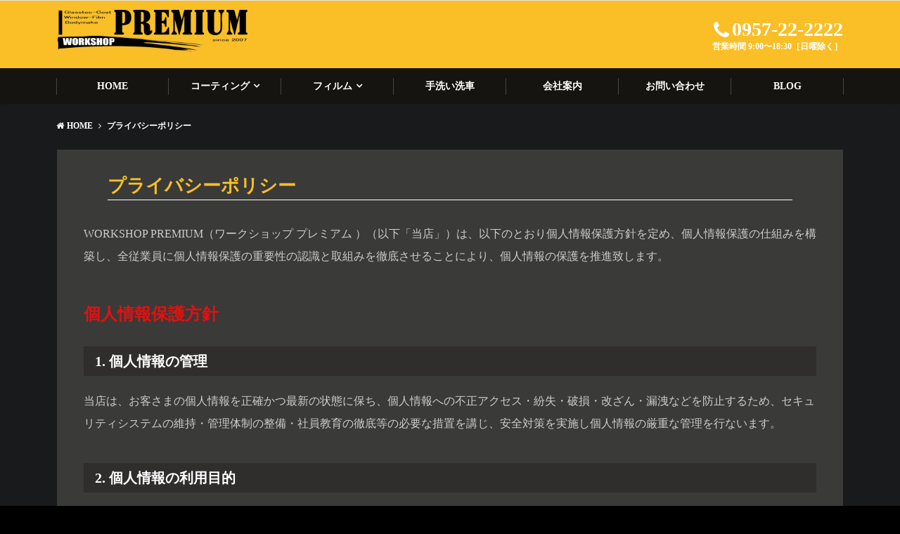

--- FILE ---
content_type: text/html; charset=UTF-8
request_url: https://workshop-premium.com/privacypolicy
body_size: 15052
content:
<!DOCTYPE html>
<html dir="ltr" lang="ja" prefix="og: https://ogp.me/ns#" dir="ltr">
<head prefix="og: http://ogp.me/ns# fb: http://ogp.me/ns/fb# article: http://ogp.me/ns/article#">
<meta charset="UTF-8">
<meta name="viewport" content="width=device-width,initial-scale=1.0">
<meta name="keywords" content="コーティング,カーコーティング,カーフィルム,フィルム,磨き,洗車,長崎,諫早,大村,島原" >
<meta name="description" content="WORKSHOP PREMIUM（ワークショップ プレミアム ）（以下「当店」）は、以下のとおり個人情報保護方針を定め、個人情報保護の仕組みを構築し、全従業員に個人情報保護の重要性の認識と取組みを徹底させることにより、個人情報の保護を推進">
<title>プライバシーポリシー | WORKSHOP PREMIUM ワークショッププレミアム</title>

		<!-- All in One SEO 4.6.0 - aioseo.com -->
		<meta name="description" content="WORKSHOP PREMIUM（ワークショップ プレミアム ）（以下「当店」）は、以下のとおり個人情報保護方" />
		<meta name="robots" content="max-image-preview:large" />
		<link rel="canonical" href="https://workshop-premium.com/privacypolicy" />
		<meta name="generator" content="All in One SEO (AIOSEO) 4.6.0" />
		<meta property="og:locale" content="ja_JP" />
		<meta property="og:site_name" content="WORKSHOP PREMIUM ワークショッププレミアム |" />
		<meta property="og:type" content="article" />
		<meta property="og:title" content="プライバシーポリシー | WORKSHOP PREMIUM ワークショッププレミアム" />
		<meta property="og:description" content="WORKSHOP PREMIUM（ワークショップ プレミアム ）（以下「当店」）は、以下のとおり個人情報保護方" />
		<meta property="og:url" content="https://workshop-premium.com/privacypolicy" />
		<meta property="article:published_time" content="2019-12-16T09:04:57+00:00" />
		<meta property="article:modified_time" content="2019-12-16T09:20:49+00:00" />
		<meta name="twitter:card" content="summary_large_image" />
		<meta name="twitter:title" content="プライバシーポリシー | WORKSHOP PREMIUM ワークショッププレミアム" />
		<meta name="twitter:description" content="WORKSHOP PREMIUM（ワークショップ プレミアム ）（以下「当店」）は、以下のとおり個人情報保護方" />
		<script type="application/ld+json" class="aioseo-schema">
			{"@context":"https:\/\/schema.org","@graph":[{"@type":"BreadcrumbList","@id":"https:\/\/workshop-premium.com\/privacypolicy#breadcrumblist","itemListElement":[{"@type":"ListItem","@id":"https:\/\/workshop-premium.com\/#listItem","position":1,"name":"\u5bb6","item":"https:\/\/workshop-premium.com\/","nextItem":"https:\/\/workshop-premium.com\/privacypolicy#listItem"},{"@type":"ListItem","@id":"https:\/\/workshop-premium.com\/privacypolicy#listItem","position":2,"name":"\u30d7\u30e9\u30a4\u30d0\u30b7\u30fc\u30dd\u30ea\u30b7\u30fc","previousItem":"https:\/\/workshop-premium.com\/#listItem"}]},{"@type":"Organization","@id":"https:\/\/workshop-premium.com\/#organization","name":"WORKSHOP PREMIUM \u30ef\u30fc\u30af\u30b7\u30e7\u30c3\u30d7\u30d7\u30ec\u30df\u30a2\u30e0","url":"https:\/\/workshop-premium.com\/"},{"@type":"WebPage","@id":"https:\/\/workshop-premium.com\/privacypolicy#webpage","url":"https:\/\/workshop-premium.com\/privacypolicy","name":"\u30d7\u30e9\u30a4\u30d0\u30b7\u30fc\u30dd\u30ea\u30b7\u30fc | WORKSHOP PREMIUM \u30ef\u30fc\u30af\u30b7\u30e7\u30c3\u30d7\u30d7\u30ec\u30df\u30a2\u30e0","description":"WORKSHOP PREMIUM\uff08\u30ef\u30fc\u30af\u30b7\u30e7\u30c3\u30d7 \u30d7\u30ec\u30df\u30a2\u30e0 \uff09\uff08\u4ee5\u4e0b\u300c\u5f53\u5e97\u300d\uff09\u306f\u3001\u4ee5\u4e0b\u306e\u3068\u304a\u308a\u500b\u4eba\u60c5\u5831\u4fdd\u8b77\u65b9","inLanguage":"ja","isPartOf":{"@id":"https:\/\/workshop-premium.com\/#website"},"breadcrumb":{"@id":"https:\/\/workshop-premium.com\/privacypolicy#breadcrumblist"},"datePublished":"2019-12-16T18:04:57+09:00","dateModified":"2019-12-16T18:20:49+09:00"},{"@type":"WebSite","@id":"https:\/\/workshop-premium.com\/#website","url":"https:\/\/workshop-premium.com\/","name":"WORKSHOP PREMIUM \u30ef\u30fc\u30af\u30b7\u30e7\u30c3\u30d7\u30d7\u30ec\u30df\u30a2\u30e0","inLanguage":"ja","publisher":{"@id":"https:\/\/workshop-premium.com\/#organization"}}]}
		</script>
		<!-- All in One SEO -->

<link rel='dns-prefetch' href='//webfonts.xserver.jp' />
<link rel='dns-prefetch' href='//www.google.com' />
<link rel='dns-prefetch' href='//ajax.googleapis.com' />
<link rel='dns-prefetch' href='//stats.wp.com' />
<link rel='dns-prefetch' href='//maxcdn.bootstrapcdn.com' />
<link rel='dns-prefetch' href='//c0.wp.com' />
<link rel='dns-prefetch' href='//i0.wp.com' />
<link rel="alternate" type="application/rss+xml" title="WORKSHOP PREMIUM ワークショッププレミアム &raquo; フィード" href="https://workshop-premium.com/feed" />
<link rel="alternate" type="application/rss+xml" title="WORKSHOP PREMIUM ワークショッププレミアム &raquo; コメントフィード" href="https://workshop-premium.com/comments/feed" />
<link rel='stylesheet' id='wp-block-library-css' href='https://c0.wp.com/c/6.5.7/wp-includes/css/dist/block-library/style.min.css' type='text/css' media='all' />
<style id='wp-block-library-inline-css' type='text/css'>
.has-text-align-justify{text-align:justify;}
</style>
<link rel='stylesheet' id='mediaelement-css' href='https://c0.wp.com/c/6.5.7/wp-includes/js/mediaelement/mediaelementplayer-legacy.min.css' type='text/css' media='all' />
<link rel='stylesheet' id='wp-mediaelement-css' href='https://c0.wp.com/c/6.5.7/wp-includes/js/mediaelement/wp-mediaelement.min.css' type='text/css' media='all' />
<style id='jetpack-sharing-buttons-style-inline-css' type='text/css'>
.jetpack-sharing-buttons__services-list{display:flex;flex-direction:row;flex-wrap:wrap;gap:0;list-style-type:none;margin:5px;padding:0}.jetpack-sharing-buttons__services-list.has-small-icon-size{font-size:12px}.jetpack-sharing-buttons__services-list.has-normal-icon-size{font-size:16px}.jetpack-sharing-buttons__services-list.has-large-icon-size{font-size:24px}.jetpack-sharing-buttons__services-list.has-huge-icon-size{font-size:36px}@media print{.jetpack-sharing-buttons__services-list{display:none!important}}.editor-styles-wrapper .wp-block-jetpack-sharing-buttons{gap:0;padding-inline-start:0}ul.jetpack-sharing-buttons__services-list.has-background{padding:1.25em 2.375em}
</style>
<style id='classic-theme-styles-inline-css' type='text/css'>
/*! This file is auto-generated */
.wp-block-button__link{color:#fff;background-color:#32373c;border-radius:9999px;box-shadow:none;text-decoration:none;padding:calc(.667em + 2px) calc(1.333em + 2px);font-size:1.125em}.wp-block-file__button{background:#32373c;color:#fff;text-decoration:none}
</style>
<style id='global-styles-inline-css' type='text/css'>
body{--wp--preset--color--black: #000000;--wp--preset--color--cyan-bluish-gray: #abb8c3;--wp--preset--color--white: #ffffff;--wp--preset--color--pale-pink: #f78da7;--wp--preset--color--vivid-red: #cf2e2e;--wp--preset--color--luminous-vivid-orange: #ff6900;--wp--preset--color--luminous-vivid-amber: #fcb900;--wp--preset--color--light-green-cyan: #7bdcb5;--wp--preset--color--vivid-green-cyan: #00d084;--wp--preset--color--pale-cyan-blue: #8ed1fc;--wp--preset--color--vivid-cyan-blue: #0693e3;--wp--preset--color--vivid-purple: #9b51e0;--wp--preset--gradient--vivid-cyan-blue-to-vivid-purple: linear-gradient(135deg,rgba(6,147,227,1) 0%,rgb(155,81,224) 100%);--wp--preset--gradient--light-green-cyan-to-vivid-green-cyan: linear-gradient(135deg,rgb(122,220,180) 0%,rgb(0,208,130) 100%);--wp--preset--gradient--luminous-vivid-amber-to-luminous-vivid-orange: linear-gradient(135deg,rgba(252,185,0,1) 0%,rgba(255,105,0,1) 100%);--wp--preset--gradient--luminous-vivid-orange-to-vivid-red: linear-gradient(135deg,rgba(255,105,0,1) 0%,rgb(207,46,46) 100%);--wp--preset--gradient--very-light-gray-to-cyan-bluish-gray: linear-gradient(135deg,rgb(238,238,238) 0%,rgb(169,184,195) 100%);--wp--preset--gradient--cool-to-warm-spectrum: linear-gradient(135deg,rgb(74,234,220) 0%,rgb(151,120,209) 20%,rgb(207,42,186) 40%,rgb(238,44,130) 60%,rgb(251,105,98) 80%,rgb(254,248,76) 100%);--wp--preset--gradient--blush-light-purple: linear-gradient(135deg,rgb(255,206,236) 0%,rgb(152,150,240) 100%);--wp--preset--gradient--blush-bordeaux: linear-gradient(135deg,rgb(254,205,165) 0%,rgb(254,45,45) 50%,rgb(107,0,62) 100%);--wp--preset--gradient--luminous-dusk: linear-gradient(135deg,rgb(255,203,112) 0%,rgb(199,81,192) 50%,rgb(65,88,208) 100%);--wp--preset--gradient--pale-ocean: linear-gradient(135deg,rgb(255,245,203) 0%,rgb(182,227,212) 50%,rgb(51,167,181) 100%);--wp--preset--gradient--electric-grass: linear-gradient(135deg,rgb(202,248,128) 0%,rgb(113,206,126) 100%);--wp--preset--gradient--midnight: linear-gradient(135deg,rgb(2,3,129) 0%,rgb(40,116,252) 100%);--wp--preset--font-size--small: 13px;--wp--preset--font-size--medium: 20px;--wp--preset--font-size--large: 36px;--wp--preset--font-size--x-large: 42px;--wp--preset--spacing--20: 0.44rem;--wp--preset--spacing--30: 0.67rem;--wp--preset--spacing--40: 1rem;--wp--preset--spacing--50: 1.5rem;--wp--preset--spacing--60: 2.25rem;--wp--preset--spacing--70: 3.38rem;--wp--preset--spacing--80: 5.06rem;--wp--preset--shadow--natural: 6px 6px 9px rgba(0, 0, 0, 0.2);--wp--preset--shadow--deep: 12px 12px 50px rgba(0, 0, 0, 0.4);--wp--preset--shadow--sharp: 6px 6px 0px rgba(0, 0, 0, 0.2);--wp--preset--shadow--outlined: 6px 6px 0px -3px rgba(255, 255, 255, 1), 6px 6px rgba(0, 0, 0, 1);--wp--preset--shadow--crisp: 6px 6px 0px rgba(0, 0, 0, 1);}:where(.is-layout-flex){gap: 0.5em;}:where(.is-layout-grid){gap: 0.5em;}body .is-layout-flex{display: flex;}body .is-layout-flex{flex-wrap: wrap;align-items: center;}body .is-layout-flex > *{margin: 0;}body .is-layout-grid{display: grid;}body .is-layout-grid > *{margin: 0;}:where(.wp-block-columns.is-layout-flex){gap: 2em;}:where(.wp-block-columns.is-layout-grid){gap: 2em;}:where(.wp-block-post-template.is-layout-flex){gap: 1.25em;}:where(.wp-block-post-template.is-layout-grid){gap: 1.25em;}.has-black-color{color: var(--wp--preset--color--black) !important;}.has-cyan-bluish-gray-color{color: var(--wp--preset--color--cyan-bluish-gray) !important;}.has-white-color{color: var(--wp--preset--color--white) !important;}.has-pale-pink-color{color: var(--wp--preset--color--pale-pink) !important;}.has-vivid-red-color{color: var(--wp--preset--color--vivid-red) !important;}.has-luminous-vivid-orange-color{color: var(--wp--preset--color--luminous-vivid-orange) !important;}.has-luminous-vivid-amber-color{color: var(--wp--preset--color--luminous-vivid-amber) !important;}.has-light-green-cyan-color{color: var(--wp--preset--color--light-green-cyan) !important;}.has-vivid-green-cyan-color{color: var(--wp--preset--color--vivid-green-cyan) !important;}.has-pale-cyan-blue-color{color: var(--wp--preset--color--pale-cyan-blue) !important;}.has-vivid-cyan-blue-color{color: var(--wp--preset--color--vivid-cyan-blue) !important;}.has-vivid-purple-color{color: var(--wp--preset--color--vivid-purple) !important;}.has-black-background-color{background-color: var(--wp--preset--color--black) !important;}.has-cyan-bluish-gray-background-color{background-color: var(--wp--preset--color--cyan-bluish-gray) !important;}.has-white-background-color{background-color: var(--wp--preset--color--white) !important;}.has-pale-pink-background-color{background-color: var(--wp--preset--color--pale-pink) !important;}.has-vivid-red-background-color{background-color: var(--wp--preset--color--vivid-red) !important;}.has-luminous-vivid-orange-background-color{background-color: var(--wp--preset--color--luminous-vivid-orange) !important;}.has-luminous-vivid-amber-background-color{background-color: var(--wp--preset--color--luminous-vivid-amber) !important;}.has-light-green-cyan-background-color{background-color: var(--wp--preset--color--light-green-cyan) !important;}.has-vivid-green-cyan-background-color{background-color: var(--wp--preset--color--vivid-green-cyan) !important;}.has-pale-cyan-blue-background-color{background-color: var(--wp--preset--color--pale-cyan-blue) !important;}.has-vivid-cyan-blue-background-color{background-color: var(--wp--preset--color--vivid-cyan-blue) !important;}.has-vivid-purple-background-color{background-color: var(--wp--preset--color--vivid-purple) !important;}.has-black-border-color{border-color: var(--wp--preset--color--black) !important;}.has-cyan-bluish-gray-border-color{border-color: var(--wp--preset--color--cyan-bluish-gray) !important;}.has-white-border-color{border-color: var(--wp--preset--color--white) !important;}.has-pale-pink-border-color{border-color: var(--wp--preset--color--pale-pink) !important;}.has-vivid-red-border-color{border-color: var(--wp--preset--color--vivid-red) !important;}.has-luminous-vivid-orange-border-color{border-color: var(--wp--preset--color--luminous-vivid-orange) !important;}.has-luminous-vivid-amber-border-color{border-color: var(--wp--preset--color--luminous-vivid-amber) !important;}.has-light-green-cyan-border-color{border-color: var(--wp--preset--color--light-green-cyan) !important;}.has-vivid-green-cyan-border-color{border-color: var(--wp--preset--color--vivid-green-cyan) !important;}.has-pale-cyan-blue-border-color{border-color: var(--wp--preset--color--pale-cyan-blue) !important;}.has-vivid-cyan-blue-border-color{border-color: var(--wp--preset--color--vivid-cyan-blue) !important;}.has-vivid-purple-border-color{border-color: var(--wp--preset--color--vivid-purple) !important;}.has-vivid-cyan-blue-to-vivid-purple-gradient-background{background: var(--wp--preset--gradient--vivid-cyan-blue-to-vivid-purple) !important;}.has-light-green-cyan-to-vivid-green-cyan-gradient-background{background: var(--wp--preset--gradient--light-green-cyan-to-vivid-green-cyan) !important;}.has-luminous-vivid-amber-to-luminous-vivid-orange-gradient-background{background: var(--wp--preset--gradient--luminous-vivid-amber-to-luminous-vivid-orange) !important;}.has-luminous-vivid-orange-to-vivid-red-gradient-background{background: var(--wp--preset--gradient--luminous-vivid-orange-to-vivid-red) !important;}.has-very-light-gray-to-cyan-bluish-gray-gradient-background{background: var(--wp--preset--gradient--very-light-gray-to-cyan-bluish-gray) !important;}.has-cool-to-warm-spectrum-gradient-background{background: var(--wp--preset--gradient--cool-to-warm-spectrum) !important;}.has-blush-light-purple-gradient-background{background: var(--wp--preset--gradient--blush-light-purple) !important;}.has-blush-bordeaux-gradient-background{background: var(--wp--preset--gradient--blush-bordeaux) !important;}.has-luminous-dusk-gradient-background{background: var(--wp--preset--gradient--luminous-dusk) !important;}.has-pale-ocean-gradient-background{background: var(--wp--preset--gradient--pale-ocean) !important;}.has-electric-grass-gradient-background{background: var(--wp--preset--gradient--electric-grass) !important;}.has-midnight-gradient-background{background: var(--wp--preset--gradient--midnight) !important;}.has-small-font-size{font-size: var(--wp--preset--font-size--small) !important;}.has-medium-font-size{font-size: var(--wp--preset--font-size--medium) !important;}.has-large-font-size{font-size: var(--wp--preset--font-size--large) !important;}.has-x-large-font-size{font-size: var(--wp--preset--font-size--x-large) !important;}
.wp-block-navigation a:where(:not(.wp-element-button)){color: inherit;}
:where(.wp-block-post-template.is-layout-flex){gap: 1.25em;}:where(.wp-block-post-template.is-layout-grid){gap: 1.25em;}
:where(.wp-block-columns.is-layout-flex){gap: 2em;}:where(.wp-block-columns.is-layout-grid){gap: 2em;}
.wp-block-pullquote{font-size: 1.5em;line-height: 1.6;}
</style>
<link rel='stylesheet' id='contact-form-7-css' href='https://workshop-premium.com/wp-content/plugins/contact-form-7/includes/css/styles.css?ver=5.9.3' type='text/css' media='all' />
<link rel='stylesheet' id='emanon-swiper-css-css' href='https://workshop-premium.com/wp-content/themes/emanon-business/lib/css/swiper.min.css?ver=6.5.7' type='text/css' media='all' />
<link rel='stylesheet' id='parent-style-css' href='https://workshop-premium.com/wp-content/themes/emanon-pro/style.css?ver=6.5.7' type='text/css' media='all' />
<link rel='stylesheet' id='child-style-css' href='https://workshop-premium.com/wp-content/themes/emanon-business/style.css?ver=6.5.7' type='text/css' media='all' />
<link rel='stylesheet' id='animate-css' href='https://workshop-premium.com/wp-content/themes/emanon-pro/lib/css/animate.min.css?ver=6.5.7' type='text/css' media='all' />
<link rel='stylesheet' id='font-awesome-css' href='https://maxcdn.bootstrapcdn.com/font-awesome/4.7.0/css/font-awesome.min.css?ver=6.5.7' type='text/css' media='all' />
<script type="text/javascript" src="https://ajax.googleapis.com/ajax/libs/jquery/2.1.3/jquery.min.js?ver=6.5.7" id="jquery-js"></script>
<script type="text/javascript" src="//webfonts.xserver.jp/js/xserverv3.js?fadein=0&amp;ver=2.0.7" id="typesquare_std-js"></script>
<link rel="https://api.w.org/" href="https://workshop-premium.com/wp-json/" /><link rel="alternate" type="application/json" href="https://workshop-premium.com/wp-json/wp/v2/pages/855" /><link rel="EditURI" type="application/rsd+xml" title="RSD" href="https://workshop-premium.com/xmlrpc.php?rsd" />
<link rel='shortlink' href='https://workshop-premium.com/?p=855' />
<link rel="alternate" type="application/json+oembed" href="https://workshop-premium.com/wp-json/oembed/1.0/embed?url=https%3A%2F%2Fworkshop-premium.com%2Fprivacypolicy" />
<link rel="alternate" type="text/xml+oembed" href="https://workshop-premium.com/wp-json/oembed/1.0/embed?url=https%3A%2F%2Fworkshop-premium.com%2Fprivacypolicy&#038;format=xml" />
	<style>img#wpstats{display:none}</style>
		<style>
/*---main color--*/
#gnav,.global-nav li ul li,.mb-horizontal-nav{background-color:#161616;}
.fa,.required,.widget-line a{color:#161616;}
#wp-calendar a{color:#161616;font-weight: bold;}
.cat-name, .sticky .cat-name{background-color:#161616;}
.pagination a:hover,.pagination .current{background-color:#161616;border:solid 1px #161616;}
.wpp-list li a:before{background-color:#161616;}
.loader{position:absolute;top:0;left:0;bottom:0;right:0;margin:auto;border-left:6px solid #161616;}
/*--link color--*/
#gnav .global-nav .current-menu-item > a,#gnav .global-nav .current-menu-item > a .fa,#modal-global-nav-container .current-menu-item a,#modal-global-nav-container .sub-menu .current-menu-item a,.side-widget .current-menu-item a,.mb-horizontal-nav-inner .current-menu-item a,.mb-horizontal-nav-inner .current-menu-item a .fa,.entry-title a:active,.pagination a,.post-nav .fa{color:#777;}
.global-nav-default > li:first-child:before, .global-nav-default > li:after{background-color:#777;}
.article-body a{color:#777;}
.follow-line a{color:#161616;}
.author-profile-text .author-name a{color:#777;}
.recommend-date a {display:block;text-decoration:none;color:#000c15;}
.next-page span{background-color:#aaa;color:#fff;}
.next-page a span {background-color:#fff;color:#777;}
.comment-page-link .page-numbers{background-color:#fff;color:#777;}
.comment-page-link .current{background-color:#aaa;color:#fff;}
.side-widget li a:after{color:#777;}
blockquote a, .box-default a, .box-info a{color:#777;}
.follow-user-url a:hover .fa{color:#777;}
.popular-post-rank{border-color:#777 transparent transparent transparent;}
/*--link hover--*/
a:hover,.global-nav a:hover,.side-widget a:hover,.side-widget li a:hover:before,#wp-calendar a:hover,.entry-title a:hover,.footer-follow-btn a:hover .fa{color:#aaa;}
.scroll-nav-inner li:after{background-color:#aaa;}
.featured-title h2:hover{color:#aaa;}
.author-profile-text .author-name a:hover{color:#aaa;}
follow-user-url a:hover .fa{color:#aaa;}
.next-page a span:hover{background-color:#aaa;color:#fff;}
.comment-page-link .page-numbers:hover{background-color:#aaa;color:#fff;}
.tagcloud a:hover{border:solid 1px #aaa;color:#aaa;}
blockquote a:hover, .box-default a:hover, .box-info a:hover{color:#aaa;}
#modal-global-nav-container .global-nav-default li a:hover{color:#aaa;}
.side-widget li a:hover:after{color:#aaa;}
.widget-contact a:hover .fa{color:#aaa;}
#sidebar-cta {border:solid 4px #aaa;}
.popular-post li a:hover .popular-post-rank{border-color:#aaa transparent transparent transparent;}
/*--btn color--*/
.btn-more{background-color:#fabf26;border:solid 1px #fabf26;}
.btn a{background-color:#fabf26;color:#000000;}
.btn a:hover{color:#000000;}
.btn-border{display:block;padding:8px 16px;border:solid 1px #fabf26;}
.btn-border .fa{color:#fabf26;}
input[type=submit]{background-color:#fabf26;color:#000000;}
/*--navi color--*/
#gnav, .global-nav li ul li, .mb-horizontal-nav{background-color:#161410;}
.global-nav-default li a,.mb-horizontal-nav-inner a{color:#ffffff;}
.global-nav a:hover,.mb-horizontal-nav-inner a:hover{color:#fabf26;}
#gnav .global-nav .current-menu-item > a,#gnav .global-nav .current-menu-item > a .fa,.mb-horizontal-nav-inner .current-menu-item a{color:#9b8d77;}
.global-nav-default > li:first-child:before, .global-nav-default > li:after,.global-nav-line > li:first-child:before,.global-nav-line > li:after{background-color:#b5b5b5;}
/* gutenberg File */
.wp-block-file .wp-block-file__button{display:inline-block;padding:8px 32px!important;border-radius:4px!important;line-height:1.5!important;border-bottom:solid 3px rgba(0,0,0,0.2)!important;background-color:#9b8d77!important;color:#fff!important;font-size:16px!important}
/* gutenberg button */
.wp-block-button a{text-decoration:none;}
.wp-block-button:not(.is-style-outline) a{color:#fff;}
.wp-block-button:not(.is-style-outline) .wp-block-button__link{background-color:#777;}
.wp-block-button.is-style-outline: .wp-block-button__link:not(.has-text-color){color:#777;}
.wp-block-button.is-style-outline:hover .wp-block-button__link:not(.has-text-color){color:#777;}
/* gutenberg Media & Text */
.wp-block-media-text p{	line-height:1;margin-bottom:16px;}
/* gutenberg pullquote */
.wp-block-pullquote blockquote{margin:0!important;border:none!important;quotes:none!important;background-color:inherit!important;}
.wp-block-pullquote{border-top:3px solid #e2e5e8;border-bottom:3px solid #e2e5e8;color:#303030;}
/*--header-*/
.header-area-height{height:53px;}
.header-brand {line-height:53px;}
.header,.header-area-height-line #gnav{background-color:#fabf26;}
.top-bar{background-color:#f8f8f8;}
.site-description {color:#000c15}
.header-table .site-description{line-height:1.5;font-size:12px;}
.header-site-name a{color:#000c15}
.header-site-name a:hover{color:#aaa;}
.header-logo img, .modal-header-logo img{max-height:40px;}
.global-nav-line li a{color:#000c15;}
#mb-scroll-nav .header-site-name a{color:#000c15;font-size:16px;}
#mb-scroll-nav .header-site-name a:hover{color:#aaa;}
@media screen and ( min-width: 768px ){
.header-site-name a{font-size:24px;}
.header-area-height,.header-widget{height:96px;}
.header-brand {line-height:96px;}
}
@media screen and ( min-width: 992px ){
.header-logo img{max-height:70px;}
}
/*--header cta-*/
.header-cta-tell .fa{height:26px;font-size:28px;color:#ffffff;}
.header-cta-tell .tell-number{font-size:28px;color:#ffffff;}
.header-cta-tell .tell-text{color:#ffffff;}
.header-phone{position:absolute;top:50%;right:40px;-webkit-transform:translateY(-50%);transform:translateY(-50%);z-index:999;}
.header-phone .fa{font-size:42px;font-size:4.2rem;color:#ffffff;}
.header-mail{position:absolute;top:50%;right:40px;-webkit-transform:translateY(-50%);transform:translateY(-50%);z-index:999;}
.header-mail .fa{font-size:42px;font-size:4.2rem;color:#ffffff;}
@media screen and ( min-width: 768px ){
.header-phone {display: none;}
.header-mail{right:46px;}
}
@media screen and ( min-width: 992px ){
.header-cta ul {display: block; text-align: right;line-height:96px;}
.header-cta li {display: inline-table;vertical-align: middle;}
.header-cta-btn a{background-color:#ffffff;color:#fff;}
.header-mail{display: none;}
}
/*--nav fixed--*/
.nav-fixed{display:block;position:fixed;top:0;width:100%;background-color:#fabf26;box-shadow:0px 0px 2px 1px rgba(0, 0, 0, 0.1);z-index:999;}
#scroll-nav .header-site-name a{color:#000c15;font-size:16px;}
#scroll-nav .header-site-name a:hover{color:#aaa;}
#scroll-nav .header-logo img{max-height:40px;}
.global-nav-scroll > li > a{color:#000000}
@media screen and ( min-width: 768px ){
.nav-fixed{display:block;position:fixed;top:0;width:100%;background-color:#fabf26;}
#scroll-nav .header-site-name a{color:#000000;}
}
/*--widget fixed--*/
.widget-fixed{margin-top:64px;}
/*--modal menu--*/
.modal-menu{position:absolute;top:50%;right:0;-webkit-transform:translateY(-50%);transform:translateY(-50%);z-index:999;}
.modal-menu .modal-gloval-icon{float:left;margin-bottom:6px;}
.modal-menu .slicknav_no-text{margin:0;}
.modal-menu .modal-gloval-icon-bar{display:block;width:32px;height:3px;border-radius:4px;-webkit-transition:all 0.2s;transition:all 0.2s;}
.modal-menu .modal-gloval-icon-bar + .modal-gloval-icon-bar{margin-top:6px;}
.modal-menu .modal-menutxt{display:block;text-align:center;font-size:12px;font-size:1.2rem;color:#ffffff;}
.modal-menu .modal-gloval-icon-bar{background-color:#ffffff;}
#modal-global-nav-container{background-color:#fabf26;}
#modal-global-nav-container .modal-header-site-name a{color:#000c15;}
#modal-global-nav-container .global-nav li ul li{background-color:#fabf26;}
#modal-global-nav-container .global-nav-default li a{color:#000c15;}
/*--video section--*/
.home .header{background-color:inherit;box-shadow:none;}
.home .top-bar{background-color:inherit;border-bottom:none;}
.home .header-site-name a{color:#ffffff;}
.home .header-site-name a:hover{color:#aaa;}
.home .site-description{color:#ffffff}
.home #header-wrapper{top:0}
.home #header-wrapper,.home .default-nav{position:absolute;left:0;width:100%;z-index:300}
.home .default-nav{bottom:0}
.home .header-area-height-line #gnav{background-color:inherit}
.home .mb-horizontal-nav{display:none}
.video-title{color:#fece1a;}
.video-sub-title{color:#ffffff;}
.video-btn-bg a{border-bottom:none;border-radius:0;background-color:#ffffff;color:#fff;}
.video-btn-bg a:hover{background-color:#ffffff;border-radius:inherit;-webkit-transform:inherit;transform:inherit;color:#fff;}
.video-btn-bg:before{content:'';position:absolute;border:solid 3px #ffffff;top:0;right:0;bottom:0;left:0;-webkit-transition:0.2s ease-in-out;transition:0.2s ease-in-out;z-index:-1;}
.video-btn-bg:hover:before{top:-8px;right:-8px;bottom:-8px;left:-8px}
.video-down-icon .fa{color:#fff;}
.video-section:before{position:absolute;top:0;left:0;right:0;bottom:0;background:linear-gradient(135deg, #000000, #000000)fixed;opacity: 0.3;content: "";width:100%;height: 100%;;z-index:100;}
.slider-overlay {position: absolute;top:0;left:0;right:0;bottom:0;background:url(https://workshop-premium.com/wp-content/themes/emanon-pro/lib/images/overlay-dots.png);margin:auto;z-index:200;}
/*--slick slider for front page & LP--*/
.slick-slider{-moz-box-sizing:border-box;box-sizing:border-box;-webkit-user-select:none;-moz-user-select:none;-ms-user-select:none;user-select:none;-webkit-touch-callout:none;-khtml-user-select:none;-ms-touch-action:pan-y;touch-action:pan-y;-webkit-tap-highlight-color:rgba(0,0,0,0)}
.slick-list,.slick-slider{display:block;position:relative}
.slick-list{overflow:hidden;margin:0;padding:0}
.slick-list:focus{outline:0}
.slick-list.dragging{cursor:pointer;cursor:hand}
.slick-slider .slick-list,.slick-slider .slick-track{-webkit-transform:translate3d(0,0,0);-moz-transform:translate3d(0,0,0);-ms-transform:translate3d(0,0,0);-o-transform:translate3d(0,0,0);transform:translate3d(0,0,0)}
.slick-track{display:block;position:relative;top:0;left:0;margin:40px 0}
.slick-track:after,.slick-track:before{display:table;content:''}
.slick-track:after{clear:both}.slick-loading .slick-track{visibility:hidden}
.slick-slide{display:none;float:left;height:100%;min-height:1px}[dir='rtl']
.slick-slide{float:right}
.slick-slide.slick-loading img{display:none}
.slick-slide.dragging img{pointer-events:none}
.slick-initialized .slick-slide{display:block}
.slick-loading .slick-slide{visibility:hidden}
.slick-vertical .slick-slide{display:block;height:auto;border:solid 1px transparent}
.slick-arrow.slick-hidden{display:none}
.slick-next:before,.slick-prev:before{content:""}
.slick-next{display:block;position:absolute;top:50%;right:-11px;padding:0;width:16px;height:16px;border-color:#777;border-style:solid;border-width:3px 3px 0 0;background-color:transparent;cursor:pointer;text-indent:-9999px;-webkit-transform:rotate(45deg);-moz-transform:rotate(45deg);-ms-transform:rotate(45deg);-o-transform:rotate(45deg);transform:rotate(45deg)}
.slick-prev{display:block;position:absolute;top:50%;left:-11px;padding:0;width:16px;height:16px;border-color:#777;border-style:solid;border-width:3px 3px 0 0;background-color:transparent;cursor:pointer;text-indent:-9999px;-webkit-transform:rotate(-135deg);-moz-transform:rotate(-135deg);-ms-transform:rotate(-135deg);-o-transform:rotate(-135deg);transform:rotate(-135deg)}
@media screen and ( min-width: 768px ){
.slick-next{right:-32px;width:32px;height:32px;}
.slick-prev{left:-32px;width:32px;height:32px;}
}
/*---背景--*/
.front-top-widget-box h2, .front-bottom-widget-box h2{padding:8px 0 8px 16px;background-color:#161616;color:#fff;}
.entry-header h2{padding:8px 0 8px 16px;background-color:#161616;color:#fff;}
.archive-title h1{padding:8px 0 8px 16px;background-color:#161616;color:#fff;}
/*--h2 style--*/
/*---無し--*/
.article-body h2{padding:8px 0;}
/*--h3 style--*/
/*---背景--*/
.article-body h3:not(.block-pr-box-heading):not(.block-cta-heading):not(.block-pricing-table-heading):not(.block-member-name):not(.showcase-box-heading),.page-bottom-widget h3{padding:6px 0 6px 16px;background-color:#161616;color: #fff;}
/*--h4 style--*/
/*---左ボーダー--*/
.article-body h4{padding:4px 0 4px 12px;border-left:solid 4px #161616;}
/*--sidebar style--*/
/*---下ボーダー（2カラー）--*/
.side-widget-title {border-bottom:1px solid #e2e5e8;}
.side-widget-title h3 {margin-bottom: -1px;}
.side-widget-title span{display:inline-block;padding:0 4px 4px 0;border-bottom:solid 1px #161616;}
.read-more:after{padding-left:4px;content:"\f105";font-family:FontAwesome;color:#161616;}
/*--post cta--*/
.cta-post{border-top:5px solid #161616;border-bottom:solid 5px #161616;}
/*--post cta common--*/
.cta-common-background{background-color:#0a0a0a;}
.cta-common-title h3{color:#e8c020;}
.cta-common-text, .cta-common-text h3, .cta-common-text h4, .cta-common-text h5, .cta-common-text h6{color:#ffffff;}
.cta-common-btn a{background-color:#fabf26;color:#000000;}
.cta-common-btn input[type=submit]{background-color:#fabf26;color:#000000;border-top:solid 2px rgba(255,255,255,0.2);border-bottom:solid 4px rgba(0,0,0,0.2);}
/*--post cta a--*/
.cta-a-background{background-color:#fff;}
.cta-a-title h3{color:#000c15;}
.cta-a-text, .cta-a-text h3, .cta-a-text h4, .cta-a-text h5, .cta-a-text h6{color:#303030;}
.cta-a-btn a{background-color:#9b8d77;color:#fff;}
.cta-a-btn input[type=submit]{background-color:#9b8d77;color:#fff;border-top:solid 2px rgba(255,255,255,0.2);border-bottom:solid 4px rgba(0,0,0,0.2);}
/*--post cta b--*/
.cta-b-background{background-color:#fff;}
.cta-b-title h3{color:#000c15;}
.cta-b-text, .cta-b-text h3, .cta-b-text h4, .cta-b-text h5, .cta-b-text h6{color:#303030;}
.cta-b-btn a{background-color:#9b8d77;color:#fff;}
.cta-b-btn input[type=submit]{background-color:#9b8d77;color:#fff;border-top:solid 2px rgba(255,255,255,0.2);border-bottom:solid 4px rgba(0,0,0,0.2);}
/*--post cta c-*/
.cta-c-background{background-color:#fff;}
.cta-c-title h3{color:#000c15;}
.cta-c-text, .cta-c-text h3, .cta-c-text h4, .cta-c-text h5, .cta-c-text h6{color:#303030;}
.cta-c-btn a{background-color:#9b8d77;color:#fff;}
.cta-c-btn input[type=submit]{background-color:#9b8d77;color:#fff;border-top:solid 2px rgba(255,255,255,0.2);border-bottom:solid 4px rgba(0,0,0,0.2);}
/*--post cta d--*/
.cta-d-background{background-color:#fff;}
.cta-d-title h3{color:#000c15;}
.cta-d-text, .cta-d-text h3, .cta-d-text h4, .cta-d-text h5, .cta-d-text h6{color:#303030;}
.cta-d-btn a{background-color:#9b8d77;color:#fff;}
.cta-d-btn input[type=submit]{background-color:#9b8d77;color:#fff;border-top:solid 2px rgba(255,255,255,0.2);border-bottom:solid 4px rgba(0,0,0,0.2);}
@media screen and ( min-width: 768px ){
.cta-common-image{width:100%;}
.cta-a-image{float:left;padding-right:4%;width:50%}
.cta-c-image{float:left;padding-right:4%;width:50%}
.cta-d-image{float:left;padding-right:4%;width:50%}
}
/*--footer mobile buttons--*/
.mobile-footer-btn{background-color:#f8f8f;}
.mobile-footer-btn .fa{color:#323638;}
.mobile-footer-btn a{color:#323638;}
.mobile-footer-btn .line a{background-color:#f8f8f;color:#323638;}
/*--remodal's necessary styles--*/
html.remodal-is-locked{overflow:hidden;-ms-touch-action:none;touch-action:none}
.remodal{overflow:scroll;-webkit-overflow-scrolling:touch;}
.remodal,[data-remodal-id]{display:none}
.remodal-overlay{position:fixed;z-index:9998;top:-5000px;right:-5000px;bottom:-5000px;left:-5000px;display:none}
.remodal-wrapper{position:fixed;z-index:9999;top:0;right:0;bottom:0;left:0;display:none;overflow:auto;text-align:center;-webkit-overflow-scrolling:touch}
.remodal-wrapper:after{display:inline-block;height:100%;margin-left:-0.05em;content:""}
.remodal-overlay,.remodal-wrapper{-webkit-backface-visibility:hidden;backface-visibility:hidden}
.remodal{position:relative;outline:0;}
.remodal-is-initialized{display:inline-block}
/*--remodal's default mobile first theme--*/
.remodal-bg.remodal-is-opened,.remodal-bg.remodal-is-opening{-webkit-filter:blur(3px);filter:blur(3px)}.remodal-overlay{background:rgba(43,46,56,.9)}
.remodal-overlay.remodal-is-closing,.remodal-overlay.remodal-is-opening{-webkit-animation-duration:0.3s;animation-duration:0.3s;-webkit-animation-fill-mode:forwards;animation-fill-mode:forwards}
.remodal-overlay.remodal-is-opening{-webkit-animation-name:c;animation-name:c}
.remodal-overlay.remodal-is-closing{-webkit-animation-name:d;animation-name:d}
.remodal-wrapper{padding:16px}
.remodal{box-sizing:border-box;width:100%;-webkit-transform:translate3d(0,0,0);transform:translate3d(0,0,0);color:#2b2e38;background:#fff;}
.remodal.remodal-is-closing,.remodal.remodal-is-opening{-webkit-animation-duration:0.3s;animation-duration:0.3s;-webkit-animation-fill-mode:forwards;animation-fill-mode:forwards}
.remodal.remodal-is-opening{-webkit-animation-name:a;animation-name:a}
.remodal.remodal-is-closing{-webkit-animation-name:b;animation-name:b}
.remodal,.remodal-wrapper:after{vertical-align:middle}
.remodal-close{position:absolute;top:-32px;right:0;display:block;overflow:visible;width:32px;height:32px;margin:0;padding:0;cursor:pointer;-webkit-transition:color 0.2s;transition:color 0.2s;text-decoration:none;color:#fff;border:0;outline:0;background:#b5b5b5;}
.modal-global-nav-close{position:absolute;top:0;right:0;display:block;overflow:visible;width:32px;height:32px;margin:0;padding:0;cursor:pointer;-webkit-transition:color 0.2s;transition:color 0.2s;text-decoration:none;color:#fff;border:0;outline:0;background:#ffffff;}
.remodal-close:focus,.remodal-close:hover{color:#2b2e38}
.remodal-close:before{font-family:Arial,Helvetica CY,Nimbus Sans L,sans-serif!important;font-size:32px;line-height:32px;position:absolute;top:0;left:0;display:block;width:32px;content:"\00d7";text-align:center;}
.remodal-cancel,.remodal-confirm{font:inherit;display:inline-block;overflow:visible;min-width:110px;margin:0;padding:9pt 0;cursor:pointer;-webkit-transition:background 0.2s;transition:background 0.2s;text-align:center;vertical-align:middle;text-decoration:none;border:0;outline:0}
.remodal-confirm{color:#fff;background:#81c784}
.remodal-confirm:focus,.remodal-confirm:hover{background:#66bb6a}
.remodal-cancel{color:#fff;background:#e57373}
.remodal-cancel:focus,.remodal-cancel:hover{background:#ef5350}
.remodal-cancel::-moz-focus-inner,.remodal-close::-moz-focus-inner,.remodal-confirm::-moz-focus-inner{padding:0;border:0}
@-webkit-keyframes a{0%{-webkit-transform:scale(1.05);transform:scale(1.05);opacity:0}to{-webkit-transform:none;transform:none;opacity:1}}
@keyframes a{0%{-webkit-transform:scale(1.05);transform:scale(1.05);opacity:0}to{-webkit-transform:none;transform:none;opacity:1}}
@-webkit-keyframes b{0%{-webkit-transform:scale(1);transform:scale(1);opacity:1}to{-webkit-transform:scale(0.95);transform:scale(0.95);opacity:0}}
@keyframes b{0%{-webkit-transform:scale(1);transform:scale(1);opacity:1}to{-webkit-transform:scale(0.95);transform:scale(0.95);opacity:0}}
@-webkit-keyframes c{0%{opacity:0}to{opacity:1}}
@keyframes c{0%{opacity:0}to{opacity:1}}
@-webkit-keyframes d{0%{opacity:1}to{opacity:0}}
@keyframes d{0%{opacity:1}to{opacity:0}}
@media only screen and (min-width:641px){.remodal{max-width:700px}}.lt-ie9 .remodal-overlay{background:#2b2e38}.lt-ie9 .remodal{width:700px}
/*--footer cta --*/
/*--footer--*/
.footer{background-color:#000000;color:#ffffff;}
.footer a,.footer .fa{color:#ffffff;}
.footer a:hover{color:#fff;}
.footer a:hover .fa{color:#fff;}
.footer-nav li{border-right:solid 1px #ffffff;}
.footer-widget-box h2,.footer-widget-box h3,.footer-widget-box h4,.footer-widget-box h5,.footer-widget-box h6{color:#ffffff;}
.footer-widget-box h3{border-bottom:solid 1px #ffffff;}
.footer-widget-box a:hover .fa{color:#fff;}
.footer-widget-box #wp-calendar caption{border:solid 1px #ffffff;border-bottom: none;}
.footer-widget-box #wp-calendar th{border:solid 1px #ffffff;}
.footer-widget-box #wp-calendar td{border:solid 1px #ffffff;}
.footer-widget-box #wp-calendar a:hover{color:#fff;}
.footer-widget-box .tagcloud a{border:solid 1px #ffffff;}
.footer-widget-box .tagcloud a:hover{border:solid 1px #fff;}
.footer-widget-box .wpp-list .wpp-excerpt, .footer-widget-box .wpp-list .post-stats, .footer-widget-box .wpp-list .post-stats a{color:#ffffff;}
.footer-widget-box .wpp-list a:hover{color:#fff;}
.footer-widget-box select{border:solid 1px #ffffff;color:#ffffff;}
.footer-widget-box .widget-contact a:hover .fa{color:#fff;}
@media screen and ( min-width: 768px ){.footer a:hover .fa{color:#ffffff;}}
.page-template-lp .header-site-name a{color:#000c15;}
.page-template-lp .header-site-name a:hover{color:#aaa;}
#lp-header-cta-scroll .header-site-name a{color: #000c15;}
.page-template-lp .header-site-name a:hover{color:#aaa;}
/*--lp header image cover--*/
.lp-header{height:500px;}
.lp-header:before,.lp-header-image:before{position:absolute;top:0;left:0;right:0;bottom:0;background:linear-gradient(135deg, #000, #000)fixed;opacity:0.5;content: "";z-index: 100;}
.header-title, .header-target-message{color: #fff;}
.header-sub-title{color:#fff;}
.header-btn-bg a{border-bottom:none;border-radius:0;background-color:#9b8d77;color:#fff;}
.header-btn-bg a:hover{background-color:#9b8d77;border-radius:inherit;-webkit-transform:inherit;transform:inherit;color:#fff;}
.header-btn-bg:before{content:'';position:absolute;border:solid 3px #9b8d77;top:0;right:0;bottom:0;left:0;-webkit-transition:.2s ease-in-out;transition:.2s ease-in-out;z-index:-1;}
.header-btn-bg:hover:before{top:-8px;right:-8px;bottom:-8px;left:-8px}
.header-overlay{position: absolute;top:0;left:0;right:0;bottom:0;background:url(https://workshop-premium.com/wp-content/themes/emanon-pro/lib/images/overlay-dots.png);margin:auto;z-index:200;}
@media screen and ( max-width: 767px ){
.header-message{right:0;left:0;}
}
@media screen and ( min-width: 768px ){
.header-message{left:0;width:70%;}
}
/*--lp content section--*/
#lp-content-section {background-color:#f8f8f8;}
/*--lp postscript section--*/
.mobile_cta_icon_1{background-color:#9b8d77;color:#fff;}
.mobile_cta_icon_2{background-color:#a29581;color:#fff;}
.mobile_cta_icon_3{background-color:#9b8d77;color:#fff;}
.mobile_cta_icon_1 a{color:#fff;}
.mobile_cta_icon_2 a{color:#fff;}
.mobile_cta_icon_3 a{color:#fff;}
.mobile_cta_icon_1 .fa{color:#fff;}
.mobile_cta_icon_2 .fa{color:#fff;}
.mobile_cta_icon_3 .fa{color:#fff;}
/*--page custom css--*/
</style>
<style>.simplemap img{max-width:none !important;padding:0 !important;margin:0 !important;}.staticmap,.staticmap img{max-width:100% !important;height:auto !important;}.simplemap .simplemap-content{display:none;}</style>
<script>var google_map_api_key = "AIzaSyAmk0wzkjKgeEBblDbE003LRJESZjm26is";</script><style type="text/css" id="custom-background-css">
body.custom-background { background-color: #000000; }
</style>
	<style>
/*--ticker section--*/
.eb-ticker-section{background-color:#fabf26;color:#161410;}
.eb-ticker-section a{color:#161410;}
.eb-ticker-section a:hover{color:#aaa;}
.ticker-label a{background-color:#161616;color:#fff;}
.ticker-label a:hover{background-color:#aaa;color:#fff;}
/*--solution section--*/
.eb-solution-section, .eb-solution-section .bottom-arrow{background-color:#181a1c;}
.solution-header h2{color:#fabf26;}
.solution-header p{color:#ffffff;}
.solution-box-list h3{color:#fabf26}
.solution-box-list p{color:#ffffff}
.solution-box-icon i{color:#9b8d77;border: 2px solid #9b8d77;}
.solution-box-list:hover i{box-shadow: 0 0 0 0px #9b8d77;background: #9b8d77;border: 2px solid #9b8d77;color: #fff;}
/*--sales section--*/
.eb-sales-section{background-color:#181a1c;}
.sales-header h2{color:#fabf26;}
.sales-content p{color:#ffffff;}
.sales-section-btn a{background-color:#9b8d77;color:#fff;}
.sales-box-header h3{color:#fabf26;}
.sales-box-header:hover h3{color:#9b8d77;}
.sales-box-header i{color:#9b8d77;}
.sales-box-header:hover i{-webkit-transform: scale(1.2);transform: scale(1.2);}
.sales-box-detail{color:#ffffff;}
/*--benefit section--*/
.eb-benefit-section{background-color:#181a1c;}
.benefit-header h2{color:#fabf26;}
.benefit-header p{color:#9b9b9b}
.benefit-box-list {background-color:#0a0a0a;}
.benefit-box-list:hover{background-color:#dbaf02;}
.benefit-box-detail h3{color:#ffffff;}
.benefit-box-list p{color:#9b9b9b;}
.benefit-box-icon i{color:#dbaf02;}
.benefit-section-btn a{background-color:#fabf26;color:#000000;}
/*--product section--*/
.eb-product-section{position:relative;height:298px;}
/*--.product-message{height:200px;}-*/
.product-section-overlay{position: absolute;top:0;left:0;right:0;bottom:0;background: url(https://workshop-premium.com/wp-content/themes/emanon-pro/lib/images/overlay-dots.png);margin:auto;z-index:200;}
.eb-product-section:before{position:absolute;top:0;left:0;right:0;bottom:0;background:linear-gradient(-135deg, #000, #000)fixed;opacity:0.8;content: "";z-index: 100;}
.product-content h2{color:#ffffff;} 
.product-content p{color:#ffffff;}
.product-section-btn a{border-bottom:none;border-radius:0;background-color:#fabf26;color:#fff;}
.product-section-btn a:hover{background-color:#fabf26;border-radius:inherit;-webkit-transform:inherit;transform:inherit;color:#fff;}
.product-section-btn:before{content:'';position:absolute;border:3px solid #fabf26;top:0;right:0;bottom:0;left:0;-webkit-transition:0.2s ease-in-out;transition:0.2s ease-in-out;z-index:-1;}
.product-section-btn:hover:before{top:-8px;right:-8px;bottom:-8px;left:-8px;}
@media screen and ( max-width: 767px ) {
.product-message{right:0;left:0;}
}
@media screen and ( min-width: 768px ) {
.product-message{right:0;left:0;}
}
.eb-price-section .bottom-arrow{display: none}
/*--info section--*/
.eb-info-section{background-color:#181a1c;}
.info-header h2{color:#fabf26;}
.info-header p{color:#303030 ;}
.info-meta, .info-container h3 a{color:#ffffff;}
.info-container li:hover{background-color:#000000;}
.info-section-btn a{background-color:#fabf26;color:#181a1c;font-size:12px;
 font-size:1.2rem;}

/*--accordion faq section--*/
.eb-accordion-faq-section{background-color:#181a1c;color:#ffffff;}
.accordion-faq-header h2{color:#fabf26;}
.accordion-faq-header p{color:#303030 ;}
.accordion-faq-content .question:before{background-color:#dd3333;}
.accordion-faq-content .answer:before{background-color:#1e73be;}
.accordion-faq-content .question:hover{color:#dd3333;}
.accordion-faq-content .clicked{color:#dd3333;}
.accordion-faq-content dd a{color:#777;}
.accordion-faq-content dd a:hover{color:#aaa;}
.faq-section-btn a{background-color:#fabf26;color:#181a1c;font-size:12px;
 font-size:1.2rem;}
/*--btn--*/
.cta-popup-footer .btn{border-top:none;border-bottom: none;}
</style>
<link rel="icon" href="https://i0.wp.com/workshop-premium.com/wp-content/uploads/2019/11/favicon.png?fit=32%2C32&#038;ssl=1" sizes="32x32" />
<link rel="icon" href="https://i0.wp.com/workshop-premium.com/wp-content/uploads/2019/11/favicon.png?fit=183%2C192&#038;ssl=1" sizes="192x192" />
<link rel="apple-touch-icon" href="https://i0.wp.com/workshop-premium.com/wp-content/uploads/2019/11/favicon.png?fit=172%2C180&#038;ssl=1" />
<meta name="msapplication-TileImage" content="https://i0.wp.com/workshop-premium.com/wp-content/uploads/2019/11/favicon.png?fit=258%2C270&#038;ssl=1" />
<link rel="stylesheet" type="text/css" id="wp-custom-css" href="https://workshop-premium.com/?custom-css=aa3f697d92" /></head>
<body data-rsssl=1 id="top" class="page-template-default page page-id-855 custom-background">
<!-- global site tag (gtag.js) - google Analytics -->
<script async src="https://www.googletagmanager.com/gtag/js?id=G-1WMGC5MYL4"></script>
<script>
	window.dataLayer = window.dataLayer || [];
	function gtag(){dataLayer.push(arguments);}
	gtag('js', new Date());
	gtag('config', 'G-1WMGC5MYL4');
</script>
<!--end google analytics-->
<header id="header-wrapper" class="clearfix" itemscope itemtype="http://schema.org/WPHeader">
		<!--top bar-->
	<div class="top-bar">
		<div class="container">
			<div class="col12">
			<p class="site-description" itemprop="description"></p>
			</div>
		</div>
	</div>
	<!--end top bar-->
		<!--header-->
	<div class="header">
		<div class="container header-area-height">
						<div class="col4 first header-brand">
			<div class="header-table">
<div class="header-logo"><a href="https://workshop-premium.com/"><img src="https://workshop-premium.com/wp-content/uploads/2019/11/logo_b.png" alt="WORKSHOP PREMIUM ワークショッププレミアム" ></a></div>
</div>
			</div>
			<div class="col8 header-cta">
			<ul>
		<li class="header-cta-tell">
		<div>
			<i class="fa fa-phone"></i>			<span class="tell-number">0957-22-2222</span>
		</div>
	<div>
		<span class="tell-text">営業時間 9:00〜18:30［日曜除く］</span>
	</div>
	</li>
		</ul>
			</div>
														<div class="header-phone">
					<span class="tell-number"><a href="tel:0957-22-2222"><i class="fa fa-phone-square"></i></a></span>
				</div>
																		<!--modal menu-->
			<div class="modal-menu js-modal-menu">
				<a href="#modal-global-nav" data-remodal-target="modal-global-nav">
										<span class="modal-menutxt">Menu</span>
										<span class="modal-gloval-icon">
						<span class="modal-gloval-icon-bar"></span>
						<span class="modal-gloval-icon-bar"></span>
						<span class="modal-gloval-icon-bar"></span>
					</span>
				</a>
			</div>
			<!--end modal menu-->
		</div>
		<!--global nav-->
<div class="remodal" data-remodal-id="modal-global-nav" data-remodal-options="hashTracking:false">
	<button data-remodal-action="close" class="remodal-close modal-global-nav-close"></button>
	<div id="modal-global-nav-container">
		<div class="modal-header-logo"><a href="https://workshop-premium.com/"><img src="https://workshop-premium.com/wp-content/uploads/2019/11/logo_b.png" alt="WORKSHOP PREMIUM ワークショッププレミアム" ></a></div>
		<nav>
		<ul id="menu-headernavigation" class="global-nav global-nav-default"><li id="menu-item-111" class="menu-item menu-item-type-post_type menu-item-object-page menu-item-home menu-item-111"><a href="https://workshop-premium.com/">HOME</a></li>
<li id="menu-item-253" class="menu-item menu-item-type-post_type menu-item-object-page menu-item-has-children menu-item-253"><a href="https://workshop-premium.com/coating">コーティング</a>
<ul class="sub-menu">
	<li id="menu-item-144" class="menu-item menu-item-type-post_type menu-item-object-page menu-item-144"><a href="https://workshop-premium.com/coating-feature">コーティングの特長</a></li>
	<li id="menu-item-146" class="menu-item menu-item-type-post_type menu-item-object-page menu-item-146"><a href="https://workshop-premium.com/coating-price">コーティング価格表</a></li>
	<li id="menu-item-145" class="menu-item menu-item-type-post_type menu-item-object-page menu-item-145"><a href="https://workshop-premium.com/coating-question">よくある質問</a></li>
</ul>
</li>
<li id="menu-item-71" class="menu-item menu-item-type-post_type menu-item-object-page menu-item-has-children menu-item-71"><a href="https://workshop-premium.com/film">フィルム</a>
<ul class="sub-menu">
	<li id="menu-item-791" class="menu-item menu-item-type-post_type menu-item-object-page menu-item-791"><a href="https://workshop-premium.com/car-film">カーフィルムについて</a></li>
	<li id="menu-item-148" class="menu-item menu-item-type-post_type menu-item-object-page menu-item-148"><a href="https://workshop-premium.com/build-film">建物用フィルムについて</a></li>
	<li id="menu-item-147" class="menu-item menu-item-type-post_type menu-item-object-page menu-item-147"><a href="https://workshop-premium.com/carfilm-price">カーフィルム価格表</a></li>
</ul>
</li>
<li id="menu-item-70" class="menu-item menu-item-type-post_type menu-item-object-page menu-item-70"><a href="https://workshop-premium.com/wash">手洗い洗車</a></li>
<li id="menu-item-150" class="menu-item menu-item-type-post_type menu-item-object-page menu-item-150"><a href="https://workshop-premium.com/company">会社案内</a></li>
<li id="menu-item-149" class="menu-item menu-item-type-post_type menu-item-object-page menu-item-149"><a href="https://workshop-premium.com/contact">お問い合わせ</a></li>
<li id="menu-item-394" class="menu-item menu-item-type-taxonomy menu-item-object-category menu-item-394"><a href="https://workshop-premium.com/category/blog">BLOG</a></li>
</ul>		</nav>
			</div>
</div>
<!--end global nav-->	</div>
	<!--end header-->
</header>
<!--global nav-->
<div id="gnav" class="default-nav">
	<div class="container">
		<div class="col12">
			<nav id="menu">
			<ul id="menu-headernavigation-1" class="global-nav global-nav-default"><li class="menu-item menu-item-type-post_type menu-item-object-page menu-item-home menu-item-111"><a href="https://workshop-premium.com/">HOME</a></li>
<li class="menu-item menu-item-type-post_type menu-item-object-page menu-item-has-children menu-item-253"><a href="https://workshop-premium.com/coating">コーティング</a>
<ul class="sub-menu">
	<li class="menu-item menu-item-type-post_type menu-item-object-page menu-item-144"><a href="https://workshop-premium.com/coating-feature">コーティングの特長</a></li>
	<li class="menu-item menu-item-type-post_type menu-item-object-page menu-item-146"><a href="https://workshop-premium.com/coating-price">コーティング価格表</a></li>
	<li class="menu-item menu-item-type-post_type menu-item-object-page menu-item-145"><a href="https://workshop-premium.com/coating-question">よくある質問</a></li>
</ul>
</li>
<li class="menu-item menu-item-type-post_type menu-item-object-page menu-item-has-children menu-item-71"><a href="https://workshop-premium.com/film">フィルム</a>
<ul class="sub-menu">
	<li class="menu-item menu-item-type-post_type menu-item-object-page menu-item-791"><a href="https://workshop-premium.com/car-film">カーフィルムについて</a></li>
	<li class="menu-item menu-item-type-post_type menu-item-object-page menu-item-148"><a href="https://workshop-premium.com/build-film">建物用フィルムについて</a></li>
	<li class="menu-item menu-item-type-post_type menu-item-object-page menu-item-147"><a href="https://workshop-premium.com/carfilm-price">カーフィルム価格表</a></li>
</ul>
</li>
<li class="menu-item menu-item-type-post_type menu-item-object-page menu-item-70"><a href="https://workshop-premium.com/wash">手洗い洗車</a></li>
<li class="menu-item menu-item-type-post_type menu-item-object-page menu-item-150"><a href="https://workshop-premium.com/company">会社案内</a></li>
<li class="menu-item menu-item-type-post_type menu-item-object-page menu-item-149"><a href="https://workshop-premium.com/contact">お問い合わせ</a></li>
<li class="menu-item menu-item-type-taxonomy menu-item-object-category menu-item-394"><a href="https://workshop-premium.com/category/blog">BLOG</a></li>
</ul>			</nav>
		</div>
	</div>
</div>
<!--end global nav-->
<!--scroll nav-->
<div id="scroll-nav" class="display-none ">
	<div class="container">
		<div class="col4 first">
			<div class="header-table">
<div class="header-logo"><a href="https://workshop-premium.com/"><img src="https://workshop-premium.com/wp-content/uploads/2019/11/logo_b.png" alt="WORKSHOP PREMIUM ワークショッププレミアム" ></a></div>
</div>
		</div>
		<div class="col8">
			<nav class="scroll-nav-inner br-pc">
			<ul id="menu-headernavigation-2" class="global-nav global-nav-scroll"><li class="menu-item menu-item-type-post_type menu-item-object-page menu-item-home menu-item-111"><a href="https://workshop-premium.com/">HOME</a></li>
<li class="menu-item menu-item-type-post_type menu-item-object-page menu-item-253"><a href="https://workshop-premium.com/coating">コーティング</a></li>
<li class="menu-item menu-item-type-post_type menu-item-object-page menu-item-71"><a href="https://workshop-premium.com/film">フィルム</a></li>
<li class="menu-item menu-item-type-post_type menu-item-object-page menu-item-70"><a href="https://workshop-premium.com/wash">手洗い洗車</a></li>
<li class="menu-item menu-item-type-post_type menu-item-object-page menu-item-150"><a href="https://workshop-premium.com/company">会社案内</a></li>
<li class="menu-item menu-item-type-post_type menu-item-object-page menu-item-149"><a href="https://workshop-premium.com/contact">お問い合わせ</a></li>
<li class="menu-item menu-item-type-taxonomy menu-item-object-category menu-item-394"><a href="https://workshop-premium.com/category/blog">BLOG</a></li>
</ul>			</nav>
		</div>
	</div>
</div>
<!--end scroll nav--><!--mobile scroll nav-->
<div id="mb-scroll-nav" class="display-none ">
	<div class="container">
		<div class="header-table">
<div class="header-logo"><a href="https://workshop-premium.com/"><img src="https://workshop-premium.com/wp-content/uploads/2019/11/logo_b.png" alt="WORKSHOP PREMIUM ワークショッププレミアム" ></a></div>
</div>
								<div class="header-phone">
				<span class="tell-number"><a href="tel:0957-22-2222"><i class="fa fa-phone-square"></i></a></span>
			</div>
													<!--mobile menu-->
		<div class="modal-menu js-modal-menu">
			<a href="#modal-global-nav" data-remodal-target="modal-global-nav">
								<span class="modal-menutxt">Menu</span>
				 				<span class="modal-gloval-icon">
					<span class="modal-gloval-icon-bar"></span>
					<span class="modal-gloval-icon-bar"></span>
					<span class="modal-gloval-icon-bar"></span>
				</span>
			</a>
		</div>
		<!--end mobile menu-->
	</div>
</div>
<!--end mobile scroll nav-->
<!--content-->
<div class="content">
	<div class="container">
		<!--breadcrumb-->
	<div class="content-inner">
	<nav id="breadcrumb" class="rcrumbs clearfix">
	<ol itemscope itemtype="http://schema.org/BreadcrumbList"><li itemprop="itemListElement" itemscope itemtype="http://schema.org/ListItem"><a itemprop="item" href="https://workshop-premium.com/"><i class="fa fa-home"></i><span itemprop="name">HOME</span></a><i class="fa fa-angle-right"></i><meta itemprop="position" content="1" /></li><li><span>プライバシーポリシー</span></li></ol>
</nav>
</div>
<!--end breadcrumb-->		<!--main-->
		<main>
			<div class="col12">
							<!--article-->
<article class="article content-page">
		<header>
		<div class="article-header">
			<h1>プライバシーポリシー</h1>
		</div>
			</header>
		<section class="article-body">
	
<p>WORKSHOP PREMIUM（ワークショップ プレミアム ）（以下「当店」）は、以下のとおり個人情報保護方針を定め、個人情報保護の仕組みを構築し、全従業員に個人情報保護の重要性の認識と取組みを徹底させることにより、個人情報の保護を推進致します。</p>
<h2 class="privacy">個人情報保護方針</h2>
<h3 class="privacy">1. 個人情報の管理</h3>
<p>当店は、お客さまの個人情報を正確かつ最新の状態に保ち、個人情報への不正アクセス・紛失・破損・改ざん・漏洩などを防止するため、セキュリティシステムの維持・管理体制の整備・社員教育の徹底等の必要な措置を講じ、安全対策を実施し個人情報の厳重な管理を行ないます。</p>
<h3 class="privacy">2. 個人情報の利用目的</h3>
<p>お客さまからお預かりした個人情報は、当店からのご連絡や業務のご案内やご質問に対する回答として、電子メールや資料のご送付に利用いたします。</p>
<h3 class="privacy">3. 個人情報の第三者への開示・提供の禁止</h3>
<p>当店は、お客さまよりお預かりした個人情報を適切に管理し、次のいずれかに該当する場合を除き、個人情報を第三者に開示いたしません。</p>
<ul class="privacy">
 	<li>お客さまの同意がある場合</li>
 	<li>お客さまが希望されるサービスを行なうために当社が業務を委託する業者に対して開示する場合</li>
 	<li>法令に基づき開示することが必要である場合</li>
</ul>
<h3 class="privacy">4. 個人情報の安全対策</h3>
<p>当店は、個人情報の正確性及び安全性確保のために、セキュリティに万全の対策を講じています。</p>
<h3 class="privacy">5. ご本人の照会</h3>
<p>お客さまがご本人の個人情報の照会・修正・削除などをご希望される場合には、ご本人であることを確認の上、対応させていただきます。</p>
<h3 class="privacy">6. 法令、規範の遵守と見直し</h3>
<p>当店は、保有する個人情報に関して適用される日本の法令、その他規範を遵守するとともに、本ポリシーの内容を適宜見直し、その改善に努めます。</p>
<h3 class="privacy">7. その他の事項</h3>
<dl>
 	<dt>1. アクセス情報について</dt>
 	<dd>当サイトでは、より良いサービスをご提供させて頂くために、アクセスログ情報を取得する場合がございます。予めご了承下さい。アクセスログの取得はお客様の個人情報を特定することを目的としたものではありません。</dd>
</dl>
<dl>
 	<dt>2. クッキーについて</dt>
 	<dd>当サイトでは、より快適にご利用して頂くために、サイトの一部でクッキー (Cookie)を使用しております。クッキー及びIPアドレス情報については、それら単独では特定の個人を識別することができないため、個人情報とは考えておりません。なお、クッキー情報については、ブラウザの設定で拒否することが可能です。</dd>
</dl>
	</section>
			<!--cta common-->
<aside class="cta-post cta-common-background wow fadeIn" data-wow-delay="0.2s">

		<div class="cta-post-header cta-common-title">
		<h3>お電話からのお問合せ</h3>
	</div>
	
	<div class="cta-post-content clearfix">
						<div class="cta-common-text">
			<p>TEL：0957-22-2222<br />
営業時間 9:00〜18:30［日曜除く］</p>
		</div>
			</div>

		<div class="cta-post-footer">
		<span class="btn btn-lg cta-common-btn"><a href="tel:0957-22-2222">0957-22-2222</a></span>
	</div>
	
	
</aside>
<!--end cta common-->
			</article>
<!--end article-->
							</div>
		</main>
		<!--end main-->
	</div>
</div>
<!--end content-->

<!--footer-->
<footer class="footer">
			


	<div class="container">
		<div class="col12">
			<div class="pagetop wow slideInUp"><a href="#top"><i class="fa fa-chevron-up" aria-hidden="true"></i><span class="br"></span>Page Top</a></div>						<div class="copyright"><small>©&nbsp;2019&nbsp;<a href="">workshop premium</a></small></div>
		</div>
	</div>
</footer>
<!--end footer-->
<script type="text/javascript" src="https://workshop-premium.com/wp-content/plugins/jetpack/jetpack_vendor/automattic/jetpack-image-cdn/dist/image-cdn.js?minify=false&amp;ver=132249e245926ae3e188" id="jetpack-photon-js"></script>
<script type="text/javascript" src="https://workshop-premium.com/wp-content/plugins/contact-form-7/includes/swv/js/index.js?ver=5.9.3" id="swv-js"></script>
<script type="text/javascript" id="contact-form-7-js-extra">
/* <![CDATA[ */
var wpcf7 = {"api":{"root":"https:\/\/workshop-premium.com\/wp-json\/","namespace":"contact-form-7\/v1"}};
/* ]]> */
</script>
<script type="text/javascript" src="https://workshop-premium.com/wp-content/plugins/contact-form-7/includes/js/index.js?ver=5.9.3" id="contact-form-7-js"></script>
<script type="text/javascript" id="google-invisible-recaptcha-js-before">
/* <![CDATA[ */
var renderInvisibleReCaptcha = function() {

    for (var i = 0; i < document.forms.length; ++i) {
        var form = document.forms[i];
        var holder = form.querySelector('.inv-recaptcha-holder');

        if (null === holder) continue;
		holder.innerHTML = '';

         (function(frm){
			var cf7SubmitElm = frm.querySelector('.wpcf7-submit');
            var holderId = grecaptcha.render(holder,{
                'sitekey': '6LewfP0UAAAAAF0Yyq4tTq7v4FZ2oGyinqqR8d2u', 'size': 'invisible', 'badge' : 'inline',
                'callback' : function (recaptchaToken) {
					if((null !== cf7SubmitElm) && (typeof jQuery != 'undefined')){jQuery(frm).submit();grecaptcha.reset(holderId);return;}
					 HTMLFormElement.prototype.submit.call(frm);
                },
                'expired-callback' : function(){grecaptcha.reset(holderId);}
            });

			if(null !== cf7SubmitElm && (typeof jQuery != 'undefined') ){
				jQuery(cf7SubmitElm).off('click').on('click', function(clickEvt){
					clickEvt.preventDefault();
					grecaptcha.execute(holderId);
				});
			}
			else
			{
				frm.onsubmit = function (evt){evt.preventDefault();grecaptcha.execute(holderId);};
			}


        })(form);
    }
};
/* ]]> */
</script>
<script type="text/javascript" async defer src="https://www.google.com/recaptcha/api.js?onload=renderInvisibleReCaptcha&amp;render=explicit&amp;hl=ja" id="google-invisible-recaptcha-js"></script>
<script type="text/javascript" src="https://workshop-premium.com/wp-content/themes/emanon-business/lib/js/swiper.min.js?ver=6.5.7" id="emanon-swiper-js"></script>
<script type="text/javascript" src="https://workshop-premium.com/wp-content/themes/emanon-business/lib/js/custom.min.js?ver=6.5.7" id="emanon-child-custom-js"></script>
<script type="text/javascript" src="https://workshop-premium.com/wp-content/themes/emanon-pro/lib/js/master.js?ver=6.5.7" id="emanon-master-js"></script>
<script type="text/javascript" src="https://workshop-premium.com/wp-content/themes/emanon-pro/lib/js/custom.min.js?ver=6.5.7" id="emanon-custom-js"></script>
<script type="text/javascript" src="https://workshop-premium.com/wp-content/themes/emanon-pro/lib/js/cookie-min.js?ver=6.5.7" id="jquery-cookie-js"></script>
<script type="text/javascript" src="https://workshop-premium.com/wp-content/themes/emanon-pro/lib/js/wow.min.js?ver=6.5.7" id="emanon-wow-js"></script>
<script type="text/javascript" src="https://workshop-premium.com/wp-content/themes/emanon-pro/lib/js/wow-init-stop-mobile.js?ver=6.5.7" id="emanon-wow-init-js"></script>
<script type="text/javascript" src="https://c0.wp.com/c/6.5.7/wp-includes/js/comment-reply.min.js" id="comment-reply-js" async="async" data-wp-strategy="async"></script>
<script type="text/javascript" src="https://stats.wp.com/e-202603.js" id="jetpack-stats-js" data-wp-strategy="defer"></script>
<script type="text/javascript" id="jetpack-stats-js-after">
/* <![CDATA[ */
_stq = window._stq || [];
_stq.push([ "view", JSON.parse("{\"v\":\"ext\",\"blog\":\"171252301\",\"post\":\"855\",\"tz\":\"9\",\"srv\":\"workshop-premium.com\",\"j\":\"1:13.3.2\"}") ]);
_stq.push([ "clickTrackerInit", "171252301", "855" ]);
/* ]]> */
</script>
</body>
</html>


--- FILE ---
content_type: text/css;charset=UTF-8
request_url: https://workshop-premium.com/?custom-css=aa3f697d92
body_size: 2620
content:
* {
font-family: "游明朝", YuMincho, "Hiragino Mincho ProN W3", "ヒラギノ明朝 ProN W3", "Hiragino Mincho ProN", "HG明朝E", "ＭＳ Ｐ明朝", "ＭＳ 明朝", serif ;
}
body {
    color: #ffffff;
	font-size: 16px !important;
}
/* TOP3ボックス枠線 */
.benefit-box-list {
    border: 1px solid #0a0a0a;
}

/* sales-content */
.eb-sales-section {
    padding: 5px 0;
}

/* TOPお問い合わせタイトル */
.product-content h2 {
    color: #fabf26;
}

/* 各固定ページ背景色 */
.content {
    background-color: #181a1c;
}
.content-page {
    background-color: #181a1c;
}

/* 各固定ページ枠線 */
.article {
    border: solid 1px #181a1c !important;
}

/* 各固定ページH1 */
.article-header h1{
    color: #fabf26;
}

.article-header h1 {

  border-bottom: solid 1px #ffffff;
  position: relative;
}

.article-header h1:after {
  position: absolute;
  content: " ";
  display: block;
  border-bottom: solid 1px #ffffff;
  bottom: -1px;
  width: 20%;
}

/* 各固定ページP */
.article-body p {
	color: #cdcdcd;
	margin-bottom: 40px;
}

/* TOPページラインclear */
.eb-benefit-section {
    border-top: 1px solid #181a1c;
}
.eb-accordion-faq-section {
    border-top: 1px solid #181a1c;
}

.eb-info-section {
    border-top: 1px solid #181a1c;
}
.eb-sales-section {
    border-top: 1px solid #181a1c;
}

.map{
  width: 100%;
  margin: -10px auto;
  position: relative;
  overflow: hidden;
  text-align: center;
}

.maps iframe {
  position: absolute;
  top: 0;
  left: 0;
  width: 100% !important;
  height: 110% !important;
}

/* navメニューフォントサイズ */
@media screen and (min-width: 992px) {
	#gnav .global-nav {
    font-size: 13px;
    font-size: 1.3rem;
}
}


/* 各ページトップバー */
.top-bar {
    background-color: #161410;
}

/*  メインビジュアルテキストサイズ */
.video-title {
    font-size: 40px;
    font-size: 3.5rem;
}

/* ブログページテキストカラー */
.fa-home:before {
    color: white;
}
#breadcrumb .fa {
    color: #ffffff;
}
#breadcrumb {
    color: #ffffff;
}
a {
    color: #ffffff;
}
.btn-border btn-mid {
    color: #000000 !important;
}
.site-description {
    color: #ffffff;
}

/* body p */
.article-body p {
color: #181a1c;
}

/* ページボタン　*/
.p-link li {
    display: inline-block;
    max-width: 300px;
    width: 100%;
    height: 84px;
    margin: 0 30px;
    margin-bottom: 50px;
}

.p-link li a {
    display: block;
    font-size: 20px;
    text-align: center;
    padding: 18px;
    background: #fabf26;
    color: #181a1c!important;
    border-radius: 5px;
	  font-weight: bold;
}

.p-link ul {
    text-align: center;
    margin: 10px -10px -30px;
    padding: 0;
}

a:visited {
    text-decoration: none;
}
a:link {
    text-decoration: none;
}
.im_btn img {
    display: block;
    width: 38px;
    margin: 0 auto;
    margin-top: 10px;
}

.p-link li a:hover {
    background-color: #fcac00;
}

p.reservation01 {
	font-size: 16px;
	color: #ffffff;
}

/* ヘッダーTELフォント　*/
.header-cta-tell .tell-number {
    font-weight: bold;
	color: #ffffff!important;
}
.header-cta-tell .tell-text {
    font-weight: bold;
}

/* 会社概要テーブル　*/
.wp-block-table td, .wp-block-table th {
    padding: 15px 16px;
    border: solid 1px #e2e5e8;
    color: #ffffff;
}
.article-body th {
    background-color: #fabf26;
    font-weight: bold;
	width: 25%;
}

/* メールフォームフォント　*/
.article-body p {
    color: #cdcdcd;
    margin-bottom: 40px;
}
/* TOPページボタン　*/
.info-section-btn a {
    font-weight: bold;
}
.faq-section-btn a {
    font-weight: bold;
}
.product-section-btn a {
    color: #181a1c;
    font-weight: bold;
}
.benefit-box-list:hover {
    background-color: #fcac00;
}

/* 各固定ページP　*/
.has-small-font-size {
 font-size: 15px;
}
/* 各固定ページ見出し　*/
.article-body h2 {
  margin: 1px 0 5px 0;
	color: #e21111;
}
/* 各固定ページCTA　*/
.cta-common-background {
background-color: #0a0a0a;
margin-top: 80px;
}
.cta-post-content p {
    overflow: hidden;
    text-align: center;
}
/* 会社概要テーブル　*/
.tbl-com{
	text-align: left;
}
/* テーブル　*/

th.tbl-th01 {
	background-color: #3a3a38 !important;
}
table td {
    vertical-align: middle;
    text-align: center;
}
.article-body th {
    width: auto;
	vertical-align: middle;
	background-color: #e1a70f;
}
/* テーブルスクロール　*/
@media screen and (max-width: 992px) {
  .scroll {
    overflow-x: auto;
  }
  .tbl-r07 {
    min-width: 992px;
    margin: 0 10px 50px;
  }
  .tbl-r07 td {
    border-top: solid 1px #ccc;
    border-bottom: solid 1px #ccc;
  }
}
/* テーブルスクロール説明文　*/
@media screen and (min-width: 992px) {
	section.article-body01 p {
		margin-bottom: 10px;
	display: none;
		font-size: 13px;
}
}
/* テーブル横幅　*/
@media screen and (min-width: 1200px) {
.article-body {
    padding: 0 38px 32px 38px;
}
}
/* テーブルマージン　*/
.article-body table {
    margin-bottom: 20px;
}

/* 見出しH3　*/
.article-body h3 {
margin: 20px 0 20px 0;
color:#e98347;
background-color:
#302d2d!important;
color: #ffffff;
}

/* 見出しH4　*/
.article-body h4 {
margin: 20px 0 10px 0;
color: #ffffff;
}

/* リストul　*/
.article-body ul {
margin: 0 0 40px 0px;
list-style: disc;
color: #cdcdcd;
}

/* Filmbox　*/
h3.filmbox {
	color: #181a1c!important;
	background: transparent!important;
	text-align: center;
	margin: 20px 0 10px 0;
	font-weight: bold;
}
p.filmbox {
	color: #181a1c!important;
	text-align: center;
	margin: 5px 0 10px 0;
}
.article-body img {
    margin: auto;
}

/* 洗車メニューBOX　*/
.box2 {
    padding: 0.5em 1em;
    margin: 2em 0;
    font-weight: bold;
    color: #ffffff;/*文字色*/
    background: #3a3a38;
    border: solid 2px #ffffff;/*線*/
    border-radius: 10px;/*角の丸み*/
}
.box2 p {
    margin: 0; 
    padding: 0;
}
p.course_subtitl {
    font-size: 21px !important;
margin-bottom: 0px !important;
	margin-top: 5px;
}
span.small_s {
	font-size: 12px;
}
span.small_m {
	font-size: 19px;
}
p.course_supp {
	margin-top: 1em;
}
dd {
	margin-left: 1.5em;
}
.su-u-trim>:first-child {
    margin-top: 20px !important;
}

/*洗車メニュー  */
p.course_title {
	font-size: 28px !important;
	margin-bottom: 0.05em !important;
	border-bottom: solid 1px #ffffff;
}
p.course_subtitl {
	font-size: 21px !important;	
	margin-bottom: 0px !important;
  margin-bottom: 5px !important;
}
span.course {
  color: #4089f5;
}
span.small {
	font-size: 18px;
}
p.course_list {
	margin-bottom: 0px !important;
}
p.course_supp {
	margin-top: 20px;
	font-size: 15px;
}
p {
 line-height: normal;
}

/*　カーフィルムH4  */
.article-body h4 {
 padding: 4px 0 0 0px;
 border-left: solid 0px #161616;
}

/*　BLOG  */
.archive-list {
    border: solid 1px #3a3a38;
    background-color: #3a3a38;
}
.archive-header-title a {
    color: #fabf26;
}
.article {
    background-color: #3a3a38;
}
.nav-previous, .nav-next {
    background-color: #3a3a38;
}
.related {
    background-color: #3a3a38;
    border: solid 1px #3a3a38;
}
.post-navigation {

    border: solid 1px #3a3a38;
}
/*　TOPウイジェットBLOG  */
.html-widge{
	padding: 30px;
	text-align:center;
	background: #181a1c;
}

/*　TOPヘッダー電話・営業時間  */
.header-cta-tell .tell-number {
    font-size: 28px;
    color: #000000;
}
.header-cta-tell .tell-number {
    font-size: 28px;
    color: #000000;
}
/*　TOPinfomation  */
ol, ul {
    font-weight: bold;
}

.article-thumbnail {
display: none;
}

side-widget-title.h3 {
	color: #fff;
}
/* 最近の 投稿タイトル */
.side-widget-title span {
    border-bottom: solid 1px #fabf27;
	color: #fff;
}

table.tbl-r07 {
	table-layout: fixed;
	width: 100%;
	text-align: center;
}

.jetpack-lazy-image  {
margin-bottom:50px;	
}